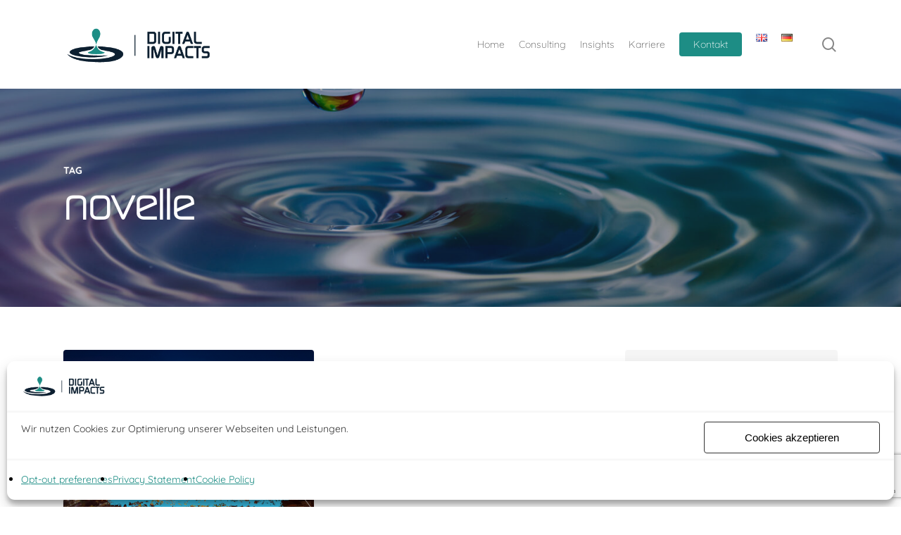

--- FILE ---
content_type: text/html; charset=utf-8
request_url: https://www.google.com/recaptcha/api2/anchor?ar=1&k=6Lfbw-oZAAAAAOeD5jpSJGlnJzpQlZM6RcrrEJHx&co=aHR0cHM6Ly9kaWdpdGFsaW1wYWN0cy5uZXQ6NDQz&hl=en&v=PoyoqOPhxBO7pBk68S4YbpHZ&size=invisible&anchor-ms=20000&execute-ms=30000&cb=f7n35yn114qa
body_size: 48584
content:
<!DOCTYPE HTML><html dir="ltr" lang="en"><head><meta http-equiv="Content-Type" content="text/html; charset=UTF-8">
<meta http-equiv="X-UA-Compatible" content="IE=edge">
<title>reCAPTCHA</title>
<style type="text/css">
/* cyrillic-ext */
@font-face {
  font-family: 'Roboto';
  font-style: normal;
  font-weight: 400;
  font-stretch: 100%;
  src: url(//fonts.gstatic.com/s/roboto/v48/KFO7CnqEu92Fr1ME7kSn66aGLdTylUAMa3GUBHMdazTgWw.woff2) format('woff2');
  unicode-range: U+0460-052F, U+1C80-1C8A, U+20B4, U+2DE0-2DFF, U+A640-A69F, U+FE2E-FE2F;
}
/* cyrillic */
@font-face {
  font-family: 'Roboto';
  font-style: normal;
  font-weight: 400;
  font-stretch: 100%;
  src: url(//fonts.gstatic.com/s/roboto/v48/KFO7CnqEu92Fr1ME7kSn66aGLdTylUAMa3iUBHMdazTgWw.woff2) format('woff2');
  unicode-range: U+0301, U+0400-045F, U+0490-0491, U+04B0-04B1, U+2116;
}
/* greek-ext */
@font-face {
  font-family: 'Roboto';
  font-style: normal;
  font-weight: 400;
  font-stretch: 100%;
  src: url(//fonts.gstatic.com/s/roboto/v48/KFO7CnqEu92Fr1ME7kSn66aGLdTylUAMa3CUBHMdazTgWw.woff2) format('woff2');
  unicode-range: U+1F00-1FFF;
}
/* greek */
@font-face {
  font-family: 'Roboto';
  font-style: normal;
  font-weight: 400;
  font-stretch: 100%;
  src: url(//fonts.gstatic.com/s/roboto/v48/KFO7CnqEu92Fr1ME7kSn66aGLdTylUAMa3-UBHMdazTgWw.woff2) format('woff2');
  unicode-range: U+0370-0377, U+037A-037F, U+0384-038A, U+038C, U+038E-03A1, U+03A3-03FF;
}
/* math */
@font-face {
  font-family: 'Roboto';
  font-style: normal;
  font-weight: 400;
  font-stretch: 100%;
  src: url(//fonts.gstatic.com/s/roboto/v48/KFO7CnqEu92Fr1ME7kSn66aGLdTylUAMawCUBHMdazTgWw.woff2) format('woff2');
  unicode-range: U+0302-0303, U+0305, U+0307-0308, U+0310, U+0312, U+0315, U+031A, U+0326-0327, U+032C, U+032F-0330, U+0332-0333, U+0338, U+033A, U+0346, U+034D, U+0391-03A1, U+03A3-03A9, U+03B1-03C9, U+03D1, U+03D5-03D6, U+03F0-03F1, U+03F4-03F5, U+2016-2017, U+2034-2038, U+203C, U+2040, U+2043, U+2047, U+2050, U+2057, U+205F, U+2070-2071, U+2074-208E, U+2090-209C, U+20D0-20DC, U+20E1, U+20E5-20EF, U+2100-2112, U+2114-2115, U+2117-2121, U+2123-214F, U+2190, U+2192, U+2194-21AE, U+21B0-21E5, U+21F1-21F2, U+21F4-2211, U+2213-2214, U+2216-22FF, U+2308-230B, U+2310, U+2319, U+231C-2321, U+2336-237A, U+237C, U+2395, U+239B-23B7, U+23D0, U+23DC-23E1, U+2474-2475, U+25AF, U+25B3, U+25B7, U+25BD, U+25C1, U+25CA, U+25CC, U+25FB, U+266D-266F, U+27C0-27FF, U+2900-2AFF, U+2B0E-2B11, U+2B30-2B4C, U+2BFE, U+3030, U+FF5B, U+FF5D, U+1D400-1D7FF, U+1EE00-1EEFF;
}
/* symbols */
@font-face {
  font-family: 'Roboto';
  font-style: normal;
  font-weight: 400;
  font-stretch: 100%;
  src: url(//fonts.gstatic.com/s/roboto/v48/KFO7CnqEu92Fr1ME7kSn66aGLdTylUAMaxKUBHMdazTgWw.woff2) format('woff2');
  unicode-range: U+0001-000C, U+000E-001F, U+007F-009F, U+20DD-20E0, U+20E2-20E4, U+2150-218F, U+2190, U+2192, U+2194-2199, U+21AF, U+21E6-21F0, U+21F3, U+2218-2219, U+2299, U+22C4-22C6, U+2300-243F, U+2440-244A, U+2460-24FF, U+25A0-27BF, U+2800-28FF, U+2921-2922, U+2981, U+29BF, U+29EB, U+2B00-2BFF, U+4DC0-4DFF, U+FFF9-FFFB, U+10140-1018E, U+10190-1019C, U+101A0, U+101D0-101FD, U+102E0-102FB, U+10E60-10E7E, U+1D2C0-1D2D3, U+1D2E0-1D37F, U+1F000-1F0FF, U+1F100-1F1AD, U+1F1E6-1F1FF, U+1F30D-1F30F, U+1F315, U+1F31C, U+1F31E, U+1F320-1F32C, U+1F336, U+1F378, U+1F37D, U+1F382, U+1F393-1F39F, U+1F3A7-1F3A8, U+1F3AC-1F3AF, U+1F3C2, U+1F3C4-1F3C6, U+1F3CA-1F3CE, U+1F3D4-1F3E0, U+1F3ED, U+1F3F1-1F3F3, U+1F3F5-1F3F7, U+1F408, U+1F415, U+1F41F, U+1F426, U+1F43F, U+1F441-1F442, U+1F444, U+1F446-1F449, U+1F44C-1F44E, U+1F453, U+1F46A, U+1F47D, U+1F4A3, U+1F4B0, U+1F4B3, U+1F4B9, U+1F4BB, U+1F4BF, U+1F4C8-1F4CB, U+1F4D6, U+1F4DA, U+1F4DF, U+1F4E3-1F4E6, U+1F4EA-1F4ED, U+1F4F7, U+1F4F9-1F4FB, U+1F4FD-1F4FE, U+1F503, U+1F507-1F50B, U+1F50D, U+1F512-1F513, U+1F53E-1F54A, U+1F54F-1F5FA, U+1F610, U+1F650-1F67F, U+1F687, U+1F68D, U+1F691, U+1F694, U+1F698, U+1F6AD, U+1F6B2, U+1F6B9-1F6BA, U+1F6BC, U+1F6C6-1F6CF, U+1F6D3-1F6D7, U+1F6E0-1F6EA, U+1F6F0-1F6F3, U+1F6F7-1F6FC, U+1F700-1F7FF, U+1F800-1F80B, U+1F810-1F847, U+1F850-1F859, U+1F860-1F887, U+1F890-1F8AD, U+1F8B0-1F8BB, U+1F8C0-1F8C1, U+1F900-1F90B, U+1F93B, U+1F946, U+1F984, U+1F996, U+1F9E9, U+1FA00-1FA6F, U+1FA70-1FA7C, U+1FA80-1FA89, U+1FA8F-1FAC6, U+1FACE-1FADC, U+1FADF-1FAE9, U+1FAF0-1FAF8, U+1FB00-1FBFF;
}
/* vietnamese */
@font-face {
  font-family: 'Roboto';
  font-style: normal;
  font-weight: 400;
  font-stretch: 100%;
  src: url(//fonts.gstatic.com/s/roboto/v48/KFO7CnqEu92Fr1ME7kSn66aGLdTylUAMa3OUBHMdazTgWw.woff2) format('woff2');
  unicode-range: U+0102-0103, U+0110-0111, U+0128-0129, U+0168-0169, U+01A0-01A1, U+01AF-01B0, U+0300-0301, U+0303-0304, U+0308-0309, U+0323, U+0329, U+1EA0-1EF9, U+20AB;
}
/* latin-ext */
@font-face {
  font-family: 'Roboto';
  font-style: normal;
  font-weight: 400;
  font-stretch: 100%;
  src: url(//fonts.gstatic.com/s/roboto/v48/KFO7CnqEu92Fr1ME7kSn66aGLdTylUAMa3KUBHMdazTgWw.woff2) format('woff2');
  unicode-range: U+0100-02BA, U+02BD-02C5, U+02C7-02CC, U+02CE-02D7, U+02DD-02FF, U+0304, U+0308, U+0329, U+1D00-1DBF, U+1E00-1E9F, U+1EF2-1EFF, U+2020, U+20A0-20AB, U+20AD-20C0, U+2113, U+2C60-2C7F, U+A720-A7FF;
}
/* latin */
@font-face {
  font-family: 'Roboto';
  font-style: normal;
  font-weight: 400;
  font-stretch: 100%;
  src: url(//fonts.gstatic.com/s/roboto/v48/KFO7CnqEu92Fr1ME7kSn66aGLdTylUAMa3yUBHMdazQ.woff2) format('woff2');
  unicode-range: U+0000-00FF, U+0131, U+0152-0153, U+02BB-02BC, U+02C6, U+02DA, U+02DC, U+0304, U+0308, U+0329, U+2000-206F, U+20AC, U+2122, U+2191, U+2193, U+2212, U+2215, U+FEFF, U+FFFD;
}
/* cyrillic-ext */
@font-face {
  font-family: 'Roboto';
  font-style: normal;
  font-weight: 500;
  font-stretch: 100%;
  src: url(//fonts.gstatic.com/s/roboto/v48/KFO7CnqEu92Fr1ME7kSn66aGLdTylUAMa3GUBHMdazTgWw.woff2) format('woff2');
  unicode-range: U+0460-052F, U+1C80-1C8A, U+20B4, U+2DE0-2DFF, U+A640-A69F, U+FE2E-FE2F;
}
/* cyrillic */
@font-face {
  font-family: 'Roboto';
  font-style: normal;
  font-weight: 500;
  font-stretch: 100%;
  src: url(//fonts.gstatic.com/s/roboto/v48/KFO7CnqEu92Fr1ME7kSn66aGLdTylUAMa3iUBHMdazTgWw.woff2) format('woff2');
  unicode-range: U+0301, U+0400-045F, U+0490-0491, U+04B0-04B1, U+2116;
}
/* greek-ext */
@font-face {
  font-family: 'Roboto';
  font-style: normal;
  font-weight: 500;
  font-stretch: 100%;
  src: url(//fonts.gstatic.com/s/roboto/v48/KFO7CnqEu92Fr1ME7kSn66aGLdTylUAMa3CUBHMdazTgWw.woff2) format('woff2');
  unicode-range: U+1F00-1FFF;
}
/* greek */
@font-face {
  font-family: 'Roboto';
  font-style: normal;
  font-weight: 500;
  font-stretch: 100%;
  src: url(//fonts.gstatic.com/s/roboto/v48/KFO7CnqEu92Fr1ME7kSn66aGLdTylUAMa3-UBHMdazTgWw.woff2) format('woff2');
  unicode-range: U+0370-0377, U+037A-037F, U+0384-038A, U+038C, U+038E-03A1, U+03A3-03FF;
}
/* math */
@font-face {
  font-family: 'Roboto';
  font-style: normal;
  font-weight: 500;
  font-stretch: 100%;
  src: url(//fonts.gstatic.com/s/roboto/v48/KFO7CnqEu92Fr1ME7kSn66aGLdTylUAMawCUBHMdazTgWw.woff2) format('woff2');
  unicode-range: U+0302-0303, U+0305, U+0307-0308, U+0310, U+0312, U+0315, U+031A, U+0326-0327, U+032C, U+032F-0330, U+0332-0333, U+0338, U+033A, U+0346, U+034D, U+0391-03A1, U+03A3-03A9, U+03B1-03C9, U+03D1, U+03D5-03D6, U+03F0-03F1, U+03F4-03F5, U+2016-2017, U+2034-2038, U+203C, U+2040, U+2043, U+2047, U+2050, U+2057, U+205F, U+2070-2071, U+2074-208E, U+2090-209C, U+20D0-20DC, U+20E1, U+20E5-20EF, U+2100-2112, U+2114-2115, U+2117-2121, U+2123-214F, U+2190, U+2192, U+2194-21AE, U+21B0-21E5, U+21F1-21F2, U+21F4-2211, U+2213-2214, U+2216-22FF, U+2308-230B, U+2310, U+2319, U+231C-2321, U+2336-237A, U+237C, U+2395, U+239B-23B7, U+23D0, U+23DC-23E1, U+2474-2475, U+25AF, U+25B3, U+25B7, U+25BD, U+25C1, U+25CA, U+25CC, U+25FB, U+266D-266F, U+27C0-27FF, U+2900-2AFF, U+2B0E-2B11, U+2B30-2B4C, U+2BFE, U+3030, U+FF5B, U+FF5D, U+1D400-1D7FF, U+1EE00-1EEFF;
}
/* symbols */
@font-face {
  font-family: 'Roboto';
  font-style: normal;
  font-weight: 500;
  font-stretch: 100%;
  src: url(//fonts.gstatic.com/s/roboto/v48/KFO7CnqEu92Fr1ME7kSn66aGLdTylUAMaxKUBHMdazTgWw.woff2) format('woff2');
  unicode-range: U+0001-000C, U+000E-001F, U+007F-009F, U+20DD-20E0, U+20E2-20E4, U+2150-218F, U+2190, U+2192, U+2194-2199, U+21AF, U+21E6-21F0, U+21F3, U+2218-2219, U+2299, U+22C4-22C6, U+2300-243F, U+2440-244A, U+2460-24FF, U+25A0-27BF, U+2800-28FF, U+2921-2922, U+2981, U+29BF, U+29EB, U+2B00-2BFF, U+4DC0-4DFF, U+FFF9-FFFB, U+10140-1018E, U+10190-1019C, U+101A0, U+101D0-101FD, U+102E0-102FB, U+10E60-10E7E, U+1D2C0-1D2D3, U+1D2E0-1D37F, U+1F000-1F0FF, U+1F100-1F1AD, U+1F1E6-1F1FF, U+1F30D-1F30F, U+1F315, U+1F31C, U+1F31E, U+1F320-1F32C, U+1F336, U+1F378, U+1F37D, U+1F382, U+1F393-1F39F, U+1F3A7-1F3A8, U+1F3AC-1F3AF, U+1F3C2, U+1F3C4-1F3C6, U+1F3CA-1F3CE, U+1F3D4-1F3E0, U+1F3ED, U+1F3F1-1F3F3, U+1F3F5-1F3F7, U+1F408, U+1F415, U+1F41F, U+1F426, U+1F43F, U+1F441-1F442, U+1F444, U+1F446-1F449, U+1F44C-1F44E, U+1F453, U+1F46A, U+1F47D, U+1F4A3, U+1F4B0, U+1F4B3, U+1F4B9, U+1F4BB, U+1F4BF, U+1F4C8-1F4CB, U+1F4D6, U+1F4DA, U+1F4DF, U+1F4E3-1F4E6, U+1F4EA-1F4ED, U+1F4F7, U+1F4F9-1F4FB, U+1F4FD-1F4FE, U+1F503, U+1F507-1F50B, U+1F50D, U+1F512-1F513, U+1F53E-1F54A, U+1F54F-1F5FA, U+1F610, U+1F650-1F67F, U+1F687, U+1F68D, U+1F691, U+1F694, U+1F698, U+1F6AD, U+1F6B2, U+1F6B9-1F6BA, U+1F6BC, U+1F6C6-1F6CF, U+1F6D3-1F6D7, U+1F6E0-1F6EA, U+1F6F0-1F6F3, U+1F6F7-1F6FC, U+1F700-1F7FF, U+1F800-1F80B, U+1F810-1F847, U+1F850-1F859, U+1F860-1F887, U+1F890-1F8AD, U+1F8B0-1F8BB, U+1F8C0-1F8C1, U+1F900-1F90B, U+1F93B, U+1F946, U+1F984, U+1F996, U+1F9E9, U+1FA00-1FA6F, U+1FA70-1FA7C, U+1FA80-1FA89, U+1FA8F-1FAC6, U+1FACE-1FADC, U+1FADF-1FAE9, U+1FAF0-1FAF8, U+1FB00-1FBFF;
}
/* vietnamese */
@font-face {
  font-family: 'Roboto';
  font-style: normal;
  font-weight: 500;
  font-stretch: 100%;
  src: url(//fonts.gstatic.com/s/roboto/v48/KFO7CnqEu92Fr1ME7kSn66aGLdTylUAMa3OUBHMdazTgWw.woff2) format('woff2');
  unicode-range: U+0102-0103, U+0110-0111, U+0128-0129, U+0168-0169, U+01A0-01A1, U+01AF-01B0, U+0300-0301, U+0303-0304, U+0308-0309, U+0323, U+0329, U+1EA0-1EF9, U+20AB;
}
/* latin-ext */
@font-face {
  font-family: 'Roboto';
  font-style: normal;
  font-weight: 500;
  font-stretch: 100%;
  src: url(//fonts.gstatic.com/s/roboto/v48/KFO7CnqEu92Fr1ME7kSn66aGLdTylUAMa3KUBHMdazTgWw.woff2) format('woff2');
  unicode-range: U+0100-02BA, U+02BD-02C5, U+02C7-02CC, U+02CE-02D7, U+02DD-02FF, U+0304, U+0308, U+0329, U+1D00-1DBF, U+1E00-1E9F, U+1EF2-1EFF, U+2020, U+20A0-20AB, U+20AD-20C0, U+2113, U+2C60-2C7F, U+A720-A7FF;
}
/* latin */
@font-face {
  font-family: 'Roboto';
  font-style: normal;
  font-weight: 500;
  font-stretch: 100%;
  src: url(//fonts.gstatic.com/s/roboto/v48/KFO7CnqEu92Fr1ME7kSn66aGLdTylUAMa3yUBHMdazQ.woff2) format('woff2');
  unicode-range: U+0000-00FF, U+0131, U+0152-0153, U+02BB-02BC, U+02C6, U+02DA, U+02DC, U+0304, U+0308, U+0329, U+2000-206F, U+20AC, U+2122, U+2191, U+2193, U+2212, U+2215, U+FEFF, U+FFFD;
}
/* cyrillic-ext */
@font-face {
  font-family: 'Roboto';
  font-style: normal;
  font-weight: 900;
  font-stretch: 100%;
  src: url(//fonts.gstatic.com/s/roboto/v48/KFO7CnqEu92Fr1ME7kSn66aGLdTylUAMa3GUBHMdazTgWw.woff2) format('woff2');
  unicode-range: U+0460-052F, U+1C80-1C8A, U+20B4, U+2DE0-2DFF, U+A640-A69F, U+FE2E-FE2F;
}
/* cyrillic */
@font-face {
  font-family: 'Roboto';
  font-style: normal;
  font-weight: 900;
  font-stretch: 100%;
  src: url(//fonts.gstatic.com/s/roboto/v48/KFO7CnqEu92Fr1ME7kSn66aGLdTylUAMa3iUBHMdazTgWw.woff2) format('woff2');
  unicode-range: U+0301, U+0400-045F, U+0490-0491, U+04B0-04B1, U+2116;
}
/* greek-ext */
@font-face {
  font-family: 'Roboto';
  font-style: normal;
  font-weight: 900;
  font-stretch: 100%;
  src: url(//fonts.gstatic.com/s/roboto/v48/KFO7CnqEu92Fr1ME7kSn66aGLdTylUAMa3CUBHMdazTgWw.woff2) format('woff2');
  unicode-range: U+1F00-1FFF;
}
/* greek */
@font-face {
  font-family: 'Roboto';
  font-style: normal;
  font-weight: 900;
  font-stretch: 100%;
  src: url(//fonts.gstatic.com/s/roboto/v48/KFO7CnqEu92Fr1ME7kSn66aGLdTylUAMa3-UBHMdazTgWw.woff2) format('woff2');
  unicode-range: U+0370-0377, U+037A-037F, U+0384-038A, U+038C, U+038E-03A1, U+03A3-03FF;
}
/* math */
@font-face {
  font-family: 'Roboto';
  font-style: normal;
  font-weight: 900;
  font-stretch: 100%;
  src: url(//fonts.gstatic.com/s/roboto/v48/KFO7CnqEu92Fr1ME7kSn66aGLdTylUAMawCUBHMdazTgWw.woff2) format('woff2');
  unicode-range: U+0302-0303, U+0305, U+0307-0308, U+0310, U+0312, U+0315, U+031A, U+0326-0327, U+032C, U+032F-0330, U+0332-0333, U+0338, U+033A, U+0346, U+034D, U+0391-03A1, U+03A3-03A9, U+03B1-03C9, U+03D1, U+03D5-03D6, U+03F0-03F1, U+03F4-03F5, U+2016-2017, U+2034-2038, U+203C, U+2040, U+2043, U+2047, U+2050, U+2057, U+205F, U+2070-2071, U+2074-208E, U+2090-209C, U+20D0-20DC, U+20E1, U+20E5-20EF, U+2100-2112, U+2114-2115, U+2117-2121, U+2123-214F, U+2190, U+2192, U+2194-21AE, U+21B0-21E5, U+21F1-21F2, U+21F4-2211, U+2213-2214, U+2216-22FF, U+2308-230B, U+2310, U+2319, U+231C-2321, U+2336-237A, U+237C, U+2395, U+239B-23B7, U+23D0, U+23DC-23E1, U+2474-2475, U+25AF, U+25B3, U+25B7, U+25BD, U+25C1, U+25CA, U+25CC, U+25FB, U+266D-266F, U+27C0-27FF, U+2900-2AFF, U+2B0E-2B11, U+2B30-2B4C, U+2BFE, U+3030, U+FF5B, U+FF5D, U+1D400-1D7FF, U+1EE00-1EEFF;
}
/* symbols */
@font-face {
  font-family: 'Roboto';
  font-style: normal;
  font-weight: 900;
  font-stretch: 100%;
  src: url(//fonts.gstatic.com/s/roboto/v48/KFO7CnqEu92Fr1ME7kSn66aGLdTylUAMaxKUBHMdazTgWw.woff2) format('woff2');
  unicode-range: U+0001-000C, U+000E-001F, U+007F-009F, U+20DD-20E0, U+20E2-20E4, U+2150-218F, U+2190, U+2192, U+2194-2199, U+21AF, U+21E6-21F0, U+21F3, U+2218-2219, U+2299, U+22C4-22C6, U+2300-243F, U+2440-244A, U+2460-24FF, U+25A0-27BF, U+2800-28FF, U+2921-2922, U+2981, U+29BF, U+29EB, U+2B00-2BFF, U+4DC0-4DFF, U+FFF9-FFFB, U+10140-1018E, U+10190-1019C, U+101A0, U+101D0-101FD, U+102E0-102FB, U+10E60-10E7E, U+1D2C0-1D2D3, U+1D2E0-1D37F, U+1F000-1F0FF, U+1F100-1F1AD, U+1F1E6-1F1FF, U+1F30D-1F30F, U+1F315, U+1F31C, U+1F31E, U+1F320-1F32C, U+1F336, U+1F378, U+1F37D, U+1F382, U+1F393-1F39F, U+1F3A7-1F3A8, U+1F3AC-1F3AF, U+1F3C2, U+1F3C4-1F3C6, U+1F3CA-1F3CE, U+1F3D4-1F3E0, U+1F3ED, U+1F3F1-1F3F3, U+1F3F5-1F3F7, U+1F408, U+1F415, U+1F41F, U+1F426, U+1F43F, U+1F441-1F442, U+1F444, U+1F446-1F449, U+1F44C-1F44E, U+1F453, U+1F46A, U+1F47D, U+1F4A3, U+1F4B0, U+1F4B3, U+1F4B9, U+1F4BB, U+1F4BF, U+1F4C8-1F4CB, U+1F4D6, U+1F4DA, U+1F4DF, U+1F4E3-1F4E6, U+1F4EA-1F4ED, U+1F4F7, U+1F4F9-1F4FB, U+1F4FD-1F4FE, U+1F503, U+1F507-1F50B, U+1F50D, U+1F512-1F513, U+1F53E-1F54A, U+1F54F-1F5FA, U+1F610, U+1F650-1F67F, U+1F687, U+1F68D, U+1F691, U+1F694, U+1F698, U+1F6AD, U+1F6B2, U+1F6B9-1F6BA, U+1F6BC, U+1F6C6-1F6CF, U+1F6D3-1F6D7, U+1F6E0-1F6EA, U+1F6F0-1F6F3, U+1F6F7-1F6FC, U+1F700-1F7FF, U+1F800-1F80B, U+1F810-1F847, U+1F850-1F859, U+1F860-1F887, U+1F890-1F8AD, U+1F8B0-1F8BB, U+1F8C0-1F8C1, U+1F900-1F90B, U+1F93B, U+1F946, U+1F984, U+1F996, U+1F9E9, U+1FA00-1FA6F, U+1FA70-1FA7C, U+1FA80-1FA89, U+1FA8F-1FAC6, U+1FACE-1FADC, U+1FADF-1FAE9, U+1FAF0-1FAF8, U+1FB00-1FBFF;
}
/* vietnamese */
@font-face {
  font-family: 'Roboto';
  font-style: normal;
  font-weight: 900;
  font-stretch: 100%;
  src: url(//fonts.gstatic.com/s/roboto/v48/KFO7CnqEu92Fr1ME7kSn66aGLdTylUAMa3OUBHMdazTgWw.woff2) format('woff2');
  unicode-range: U+0102-0103, U+0110-0111, U+0128-0129, U+0168-0169, U+01A0-01A1, U+01AF-01B0, U+0300-0301, U+0303-0304, U+0308-0309, U+0323, U+0329, U+1EA0-1EF9, U+20AB;
}
/* latin-ext */
@font-face {
  font-family: 'Roboto';
  font-style: normal;
  font-weight: 900;
  font-stretch: 100%;
  src: url(//fonts.gstatic.com/s/roboto/v48/KFO7CnqEu92Fr1ME7kSn66aGLdTylUAMa3KUBHMdazTgWw.woff2) format('woff2');
  unicode-range: U+0100-02BA, U+02BD-02C5, U+02C7-02CC, U+02CE-02D7, U+02DD-02FF, U+0304, U+0308, U+0329, U+1D00-1DBF, U+1E00-1E9F, U+1EF2-1EFF, U+2020, U+20A0-20AB, U+20AD-20C0, U+2113, U+2C60-2C7F, U+A720-A7FF;
}
/* latin */
@font-face {
  font-family: 'Roboto';
  font-style: normal;
  font-weight: 900;
  font-stretch: 100%;
  src: url(//fonts.gstatic.com/s/roboto/v48/KFO7CnqEu92Fr1ME7kSn66aGLdTylUAMa3yUBHMdazQ.woff2) format('woff2');
  unicode-range: U+0000-00FF, U+0131, U+0152-0153, U+02BB-02BC, U+02C6, U+02DA, U+02DC, U+0304, U+0308, U+0329, U+2000-206F, U+20AC, U+2122, U+2191, U+2193, U+2212, U+2215, U+FEFF, U+FFFD;
}

</style>
<link rel="stylesheet" type="text/css" href="https://www.gstatic.com/recaptcha/releases/PoyoqOPhxBO7pBk68S4YbpHZ/styles__ltr.css">
<script nonce="AVOYNGypp7TCO1JGswlpRA" type="text/javascript">window['__recaptcha_api'] = 'https://www.google.com/recaptcha/api2/';</script>
<script type="text/javascript" src="https://www.gstatic.com/recaptcha/releases/PoyoqOPhxBO7pBk68S4YbpHZ/recaptcha__en.js" nonce="AVOYNGypp7TCO1JGswlpRA">
      
    </script></head>
<body><div id="rc-anchor-alert" class="rc-anchor-alert"></div>
<input type="hidden" id="recaptcha-token" value="[base64]">
<script type="text/javascript" nonce="AVOYNGypp7TCO1JGswlpRA">
      recaptcha.anchor.Main.init("[\x22ainput\x22,[\x22bgdata\x22,\x22\x22,\[base64]/[base64]/[base64]/[base64]/[base64]/[base64]/KGcoTywyNTMsTy5PKSxVRyhPLEMpKTpnKE8sMjUzLEMpLE8pKSxsKSksTykpfSxieT1mdW5jdGlvbihDLE8sdSxsKXtmb3IobD0odT1SKEMpLDApO08+MDtPLS0pbD1sPDw4fFooQyk7ZyhDLHUsbCl9LFVHPWZ1bmN0aW9uKEMsTyl7Qy5pLmxlbmd0aD4xMDQ/[base64]/[base64]/[base64]/[base64]/[base64]/[base64]/[base64]\\u003d\x22,\[base64]\\u003d\\u003d\x22,\x22V8Ouwp3CrFZ1a8K1w6bCqMO7T8KtS8OdfWjDqcK8wqQIw75HwqxGU8O0w59Gw4nCvcKSMMKnL0rCh8KKwozDi8KqV8OZCcO8w7QLwpIkXFg5wqvDi8OBwpDCpyfDmMOvw494w5nDvlfCkgZ/BsObwrXDmAZ7M2PCrWYpFsKKIMK6CcKXF0rDtDZAwrHCrcOYBFbCr0kdYMOhKMKzwr8TcUfDoANtwoXCnTprwo/DkBw5ecKhRMOGDmPCucOUwpzDtyzDk0k3C8OQw43DgcO9NwzClMKeBMOfw7AuQHbDg3sSw6TDsX0zw4x3wqVSwpvCqcK3wprCsxAwwoHDjzsHIcKFPAMAX8OhCXRPwp8Qw5Q4MTvDtWPClcOgw79/[base64]/wp/[base64]/EG4KfT7CpAzDqTHDq1rCosKEEcKpwqvDrSLCgUAdw50+KcKuOVrCtMKcw7LCqMK1MMKTeQ5uwrlPwoI6w61kwqUfQcKzCR03CBplaMOuFUbCgsKcw7pdwrfDvzR6w4gkwp0TwpNyRnJPGVEpIcONfBPCsH3DpcOeVXhhwrPDmcOBw7UFwrjDql8bQSkdw7/Cn8K/LsOkPsKCw5J5Q3LCng3Clkp3wqx6C8KIw47DvsK/EcKnSl3DmcOOScOEDsKBFWvCocOvw6jCnAbDqQVCwrIoasK+wroAw6HCrMOTCRDCuMOgwoEBBhxEw6EJdg1Aw7hPdcOXwqjDi8Osa3ElCg7DosK6w5nDhFLCo8OeWsKRAn/DvMKdCVDCuDtMJSVVVcKTwr/DrMK/wq7DsjkMMcKnFmrCiWEuwptzwrXCnsK6FAVSKsKLbsOHZwnDqQPDs8OoK0Zye1EPwqDDikzDqULCshjDhsO9IMKtBsKGworCr8OPLXhDwrvCqsO8KAttw6PDqsOAwr/Dq8OHTcKAZwF+w7QNwoQVwrLDl8O8wqo1CU7CqsKCw5lwTDw0wrB6DsKgVT7Cm2ppZ14nw4RAe8Ohe8KKw6YSw5N0M8KJGD1xwpphwqbDqsKcYHZxwpHClMKAwp/DucOtJULDplAZw67DvCEfX8O/[base64]/DkcOfwoADHcKYZ8O/wqlwwopiw4TDqh1Iw5YKwrRuTsO/[base64]/wqQKwpTDt8O0wpjDpMOjwqJowqrDtcKeYcOxYsOvBSvCvGvDrGbClFANwpXDi8OMw6E4wq/CucKmMsOPwrRewp3CisKuw53DvcKBwrzDhnbClwzDvUZGJsK+I8ObeC18wo9OwqRLwrjDu8O4CnvDrHkkD8KTOFjDlTggCcOewovCosK+woTCnsO3EEXDu8Kdw6kcworDs0bDqS0VwrPDjjUYwp/Cn8KjdMK1wpfDncK2CTMiwr/CoVIzGMOPwpQAbMOZw4k5V0EsFMKPb8OvQWLDiVhVwod1wpzDisKTwqlce8OUw5jDkMOjw6PChSvDnX5cwo7CiMKwwpjDmsOFYMKqw54VIFsSaMOYwr/[base64]/CncOwPsOxw6tWw6B1PMOkwplTwovDvx1aHTgCaHluw7VTRMO0w5dhw7/DiMOkw4o8w77DgEjCo8KswqTClhjDuCUZw7UCEVfDhGp5w4PDnmbCkxfCm8OhwozCu8KDJsKiwo5zwq4sR3NdUlNvw6t/w4/[base64]/DgzQmbn1qF8KNw4tMEsOTwrXDn8O+M8KDw4nDoHxfLsOtasOkUnDClixlwotFw5bCsGVRRwxNw47CoSQNwqx5N8OQOMOCNQMTFxxcwqLCq1BBwq7CpWXCnkfDkMKMW1bCgHFSDMO8w6R+w5YaWsOxDlMrRsOuXsK/w6NRw6cHORBDRMOGw6vDicOBMsKXHh/CvMKiB8KwworDqcONw7Q9w7DDpcOQwoRiDRg/[base64]/[base64]/[base64]/[base64]/DpWzCosKwOk/[base64]/wqzDhsKgw7tkIcO6w5o5CMK+Fm0eworDhxAEU3ULPh3DpkTDrxBxIRTCscO9w7FVccK7FjtHw4lacMOLwodDw7PClQMYR8O3wrk9cMOhwr1BZ059woI2w58ZwpDDv8K8w4vDsjVWwpcxw5bCm14XRcO2w59qWMKFYUDCnjLCs1wsJsOcRXzDilFZBcKIDMK7w6/Ckz3Dt3sNwp8LwoxQw683w7rDgsOtw7jDpsK+YhLDqC41bWFQDy86wpBGw5sewpZHw7VHChvCsz/[base64]/CvTfCgMOlNn5RbzcqwrfDisOawpPDnMOBw4kXbF12U0FVwr/Cr0vCsAvCl8Oww4nDqMOyZF7Dp0bCv8Onw6/DjcKrwr8qFDHCkg1PFCfCkcO+GH3ClUzCqsO3wojClW8Tdh5ow43Ds1nCqRBFHVd8w5fCqyw8XxB4S8KmfMKdLj3DvMK8VcOrw5cvPFJOwrTDvsOVAMK7CgFXG8OLw4nCiBfCvF84wrbDgcO1wrHCrMO9w43Ci8KnwqF/[base64]/LMOjw4pRwonCl8OtWhh6fMOFbz0mw41mw4FaWTBcOcO8TEBLWcKNHAHDun7CrcKYw7Vpw5bCv8KKw5jCssKSXXUhwop/dcKlKiXDnMOBwpp/ZQhuwrvDpTbDvjZXJ8OMwoUMwpNNYsO8WsOcwoPChEE7WHpLDF3CgUbCpXzCg8Oewo3DkMKFAMK2AF1pwo/DqCMOOsOkw6vCrmYrM0nCnA1rwr9aE8KoCBTDt8OsEcKVbT9dUQpBHsKwCCvCoMOTw6Y7VVxlwpjCqGxDwrrDp8OTfWInMTFLw5FCwpjCkcOPw6PCiw7Dk8OgEcO7wpnCuzjDj0jDgChvQcOdWA7Dl8KQdsKYwrgKwoXDmDHCq8O5w4B/w7p4w73Ch2p/E8K3A3Ikw6hDw5gYwr7DrA82MMKew6xRwoPCg8O3w4bCpyokD0bDiMKUwoYSw4LCiit/V8O/BsKYw4F2w5g9TDTDjcOMwq7Dgx5Lw5zCllsrw4HClUliwoTDp0RJwrNOGBXCuWTDq8KewrDCgsK2w7B5w5nCncKfe1zDu8KvVsKcwpJ2wqEpwp7CsyEKwq80wrfDsy1Xwr/DlcOfwp9uTA7DqVokw6jCk2/[base64]/Ci3PClsK9Z8OyZsOGwrpHRMKXUgkDNUoFaGzDlBLDisK9d8Kew6vCq8KVSjLCu8KtZwjCrcKiNz19MsOtbcKiwpDDmS3CncKpw7/DtcK9wpPDoVIcMQ8dw5Iwfh3CjsKXw6IEw5c/[base64]/DrsO/EsOKJcObfH8PKsKmwqfDpcOVw49uc8OpOMODJsOXdcKYw69iw6Ymwq7CrUggw5/Dhm5vw67CsA9pw4HDtEJHRUB0WMKWw742EsKSecOyacOBBcO9bWklwqh9Cx/DrcOqwrTDg0LCjk9Jwq10G8OCC8KUwoTDtVVFecOPw7rCjGJcw4/CmsK1wp1+w4HDk8K6NTTCmsKWWH07wqvCocKZw5Uaw48iw4vClTZ7woPDmF54w6bCncOEO8KRw58aVsK4w6pRw78sw5LDk8O8w5MxJcOEw6HCksKLw7x3wprChcKyw4zCh2/CiBU1OSLCmW5GUxFcAcOKIsOJw5Qlw4BPw5zDkEgdw4ENw43DnRDCgcKCw6fDhsOvFsK2w595wqtEH217OcORw7kfwo7DgcO3wq/CoFrDm8OVNgIiYsKacRxrHiw/VRPDnh0Vw7fCuUwIDsKgNsOJw6XCvULCvGAawpM7acOHCy5Wwp5vHVTDusKKw413wrhyV3zDiV4mcMKhw41PHsO3CFTCvsKEwqvDsAPDjcORw4Raw5NpA8Ova8OLw6LDjcKfXC/Ck8OQw6DCqcOCDyfCs03DmQB3woUSwqnCq8OVb3DDtD3CgcOrK3XCmcOSwpB6IcOhw5Qqw6wEGzQYVMKUI3rCl8OXw5l/w47CiMKGw4gIKArDs2HCuhpSw7o+wqI0JAUNw7N7VRbDnSEiw6TDnMKTcAp0wqZ/[base64]/Dm8OVwopnwqDCkifCiMOxEx0cFEvDhcOzcTU6w5/DmSfDgsOsw71aM3sGwoQpKsKEZsOiw6MuwqUCAMKBw7/[base64]/DvsKmwpPCtWHDs8OyGQnDncKIO8KUawnDgTsswpkuB8KZwqTCvMOBw7Ehwq1bwpUbaTDDs2rChj8Qw6nDocOtd8OEBHw2wqgMwpbChMKPw7/CqMKIw6fDhMKwwr8ww6QxGQ0Hwo0qT8Orw5PDtUpFHRcQV8O0wq3DocO/H0bDum3Drg5sOMKPw7TDtMKswoHCoGcUwr3CrcKGW8OjwqkFGhfCnsOAQgECwqPDihHCoiRxwrY4H1JzF1fDok/DmMKRJDrCjcKnwqEgPMO2wrjDnsKjw5rCgMOuw6jCuELDiQLDoMO2VQLCoMOVcEDDtMO5wpnDt2jDn8K/[base64]/VsOrQkIqwqTCvcOOw4LCsMOcw5jChMOJFcOwP8KLwrfCtMKbwonDosKeNMKHwoAVwoNzR8OZw7LDscKow4bDtMKyw5/CsgprwrPCtmNuBybCrDbCmigjwp/CocOLasOqwr3DtMKxw5UyXEnCrQbCvsK3wo3CvD0KwpsGX8OrwqXDosKqw4DCv8KOI8OfWcK4w7XDpMORw6XCuizCkFluw7HCnhDCgkpcw4rCvR5VwrnDhV9Jwo3CpWbDvjDDjsKQWsOJFcK/csK4w68xwoPDtlfCrsORw7UJw4U0CAgPwq5pEG9Aw6M2wooWw7kzw5vCuMKzb8OCwrjCgMKGMcOEIl16JsKpKxTDrzTDpiLCiMOVA8OxFcOfwpYTwrbCoUDCvMKvwqDDnMO9VGlvwrIawpjDsMK4w7kkHmh6WMKPcS7CjMO0f1rDiMKmT8KnDVDDmSkMQsKTw7LCkS/DoMOMeEoGwogQwoVDwrBfJwYJwq9fw5fDunxVAMKeZsKbw50YdEY+ImnCgQF5w4TDu23DpcKuaUnDtMOkBsOKw6nDocOSK8OpFcOtOXHCkcOtKHBbw5Qhf8KWF8OZwr/DsjM+DlTDljElw5BzwpZbSQstRcKnecKKwoI/w6Mzw7RFcsKTwq1ow512HMKKC8KbwowUw7XCoMKqFylXPR/[base64]/wrLCmsKVD8K2w5lga8OcLDTCjUXCl8Kzw4jCmX5yRcO0w6gJDlIBRW3CkcOIUjDDq8KTwqIJw6NKbC7CkUIZwqDDrsKbw6jCv8KFw7luckAsKW4efyfCmMO3YEliwpbCsA/CiUcQw5UQwrMQwpXDuMO8wo4qw7LClcKTwo3Do0DCljrDgg5jwpF4FTTCsMKXw6DCjMKfw5XCvcOacsKlQsOzw6HComLCmMKiw4BFw6DCoiJLw47DtMKjBGYAwr7Cr3LDtQPDhMOiwqDCuVMGwptJwp7Cr8OEK8KyQ8OMYS57YX8CdsKCw4g7w40EZhI/[base64]/DgMOUwrLDn1Zaw6XCh8K5J8KONsOXeVtwCsKyTDx/CzXCvndrw71bOzQkC8OMw6HDvE7DvlbDtMK+A8OESMOIwr/CtsKdwq/CjyUgwq1Mw68FcnkewprDucK0H24ZT8OfwqZ0Q8KjwqvCiHPDgMOsJMOQU8K0d8KFCMKnw7dhwod5w5M6w5sCwrM1dxrDjRDClCp0w64vw749OwfCtsKtwobCrMOSE3fCoyfDjMK/wrrClhBMwrDDpcKqKcKOYMODw6/DsEdgw5TCgwHDr8KRwr/[base64]/CqXwawozChMOaPmfDnyV+w4B2ZwJsW3/CssO2aQEow4NPwrMnUj5/[base64]/wpTCjsKHw7paw4h8IMOYB1/Ds8OOZcKgw4fDuTvCoMOXwphlI8OfFWnCjMOOBkRWEsKow47DmxvCksO8QR05wr/DrzXCrMOGwp3CuMOtOz7ClMKdwrrDsy3CsUMDw7jCrMKqwqomw6AewpnCiMKYwpLDhXHDocKVwqHDsXxowrh4w4x1w4nDqMKJT8Kfw450H8OcS8KtXDrCqsKpwoclw5PCsDvCjhQ9WxPCjAIIwp/DgAg8aS3CrB/[base64]/[base64]/[base64]/CrMKOwqLCoAfChk0BAMOlwrbDgH8Ecj1iw7rCmMOTwpktwpY3wpvCpRM6w7nDtsOwwrksGkHDiMKxBkJyFlvDusKVw4sOw4MuE8OOe3bCn1AWccK5wrjDu0tiGGkXw6rDkDlgwowKwqzDhnXDlnV/O8KmdknChMK3wpUZfQfDlhrCsjxgwqfDusKyWcOjw59Bw4jCr8KEPiUFN8OMw4DCtMKKc8O3USDDm2F/[base64]/DtcKOw43DsTIcw6sWGHnCvCoJwrXCuCbDm15jw6fDq1vDlifCg8K9w6QdPsOdKcOHw4rDk8K6SEtfw7TDisO0LDUWS8OXcUzDizISwqzDlk1APcOQwqFLGTPDg39aw5DDlsOUw4k8wr5Qw7PCp8OUwrtsK3LCt1hCwrhrwo/CusOfK8KVw67ChMOtKypaw6odN8O6KC/Du1RXcG7Cu8K6dEjDv8Kjw6fDvzFGwp/CssOPwr4AwpHCocOMwp3CmMKbNcK4UhRZcsOAwo8nfGjCmcONwpbCmUfDi8OIw6TCscKRbmx6flTCjybChcKOQjfClRvDszHDnsO3w5hkwrBawr7CmsKZwqLCoMKGIXnDusKBwo58JCVqwp02DMKgL8KVDcKuwrd9w6HDtMO4w6VydcKmwpbDtjonw4/DjMOPUsKzwqotVcOGaMKKI8Ovb8OLw6DDsV7DssKRO8KZQz7CswHDgAsKwqNkw6bDkkHCulbCk8K6TMO/QTHDo8O1BcKKU8O0GwjCmcO9wprDmF9zIcOcCcKuw67DliHCkcORwo7ClMK/ZMK6w4TCtMOCw4vDqEYuAMOyacObAwgbb8OjXwTDkRfDo8K/UcOTb8KIwrbCg8KBIzXClMK9w67Cij9Ew7XCrE8xa8KEQCFkwpTDvhbDncKzw7rCoMO/w7cnMMO2wq7CosK0HsOXwqA+wrXDmMK/wqjCpsKEVDYAwrhTUnXDgV7CvirChz/Dt2XDjMOdTgg2w7nCtEHDi1woWSzCvsO6LcOPworCnMKAb8O8w53DpcOdw5ZsNmdnS0YUYA8Ww7PDiMOCwpfCtkFxUiQew5PCkDw7DsOmaRw/XcO6Dw4BRj3Dn8OEwpEONyvDtkPDs0bClcOmcMOWw7o/[base64]/wpkzcll2WlXCoCXChDw1wpvDuTHCs8OLT2nCj8K/[base64]/ClMKEAws7KyJGFVjDgg3DgsOYdEzCl8O5OsKDZ8OHw4Uqw5QUwqjCoGdvAMKbwrQPeMOTw4TCkcO8IcOte03CvcO/CwTCuMK/OMOyw4XCkWTCiMKVw4/ClEPCnA/Ch07DqSsvwrcHw5o2bcOCwr0LdCVTwoPDlgbDg8OLTcKwP2rDh8KMw67CnkUmwr1tVcOtw7Zzw7JoNcKMdMKkwpsVAmoGNMO9w4pFQ8K2wovCvsOQJsKsBMKKwr/[base64]/[base64]/IsOWairCosOEOsO+w7o3ExEuw5HCulvDvAXDr8OVAh3Dl38owq15OcKuw4Bqw6Iba8KXF8K4LgYeaj44w6dpw4zDuCLCnX8jw53CicO4Zg8lZcOiwrvCjQUfw4wFZ8Onw7bCnMKZwqLClEDCq1dCfVsiXMKcU8KeOcKTUsKYwr4/w6V1wqZVdcKaw6YMPsOiWzBwUcO4w4k4w7rCk1ADQyJWw4liwrfCtgdXwp/[base64]/w68two1fw63DkTHCscO9bFwCAsKcN1FdA2TDl3lONcK4w4UvU8KyQm/[base64]/[base64]/CtcO0w7XDhibDssOmIS3ClMOewoDCqMO/RjPCpmfChHsdwq3Dr8KFAMOTBcKOw559wpfChsODwrEKw5vCk8KKwqfCrBLDvRJNCMOzw54yPnrDk8KKw5HDl8K3wo7Cm1HDssOXw4DCk1TDh8KMw6fDpMK2wrZ+Sh1jLcKYwow/w4InNcOSWGguScKtWG7DhcKucsKWw5DCmhjCgDVZXmtRwo7DvAoLeXrCpMO7MAjDtsOpwoh3HV3CtyTDn8Oew70Ww4TDicKJfD/DqcO1w5UpfcKuwpjDqMKnNCM5fGjDg38swpNTLcKWDcOzwoYMwpofw67CiMOBDcK/w5piwpDCtcOxw4Qjw6PCu1DDssOpKWdrwonCgRwhJMKTOMOLwqTCiMOOw7/DukfCl8KRQ0oKw5/DsHvCj0/[base64]/wqLCiMKYD31tw7XDhMORfcKBEwPCiCbCghokwrF/Wi3CqcObw4I/bHDDkEHDtsK1Kx/[base64]/[base64]/CoCFAwqfCrzfDl8K0b8K8wojDisKpwo7CjcO1w4HDmQbCj0V7w7DCkXxJC8Orw6cLwpDCryLCosKufcKgwqvDjcOlfcK+wqBWOwTDlsOCFwV1BXNEAhd7M0bDmcOwfG4/w49qwp8vMDtLwpvDgMOHZQ5ccMKXIWZDeQkpJ8OlPMO4CcKNIMOgwrpYw5NtwrtJwoAjw5lkWT8TM3h+wp80cgPDt8KMw6BhwoXCv3bDmDjDm8O2w5bCozLCqsOMTcKww5QvwpfCtngkDDUzGcKEMSYtQMObIMKVdgHCn0jDt8OyMQhUw5Ubw69/w6XDnMKTfCcTa8KswrbCqyTDuXrCp8KrwoLDhkwRDHIOwrx6wpLCp1/[base64]/CmXHChz7Dsjw9C8KLJjnCssO1wqdWwrAgfcK1wo7CrWrDmsONKh/[base64]/bD54w53CjRXDjcOaUATDsSgQw5rDu1zDvzY4w5QKwrzDvsOCw4VMw5PCsFLCocORwoNhMhEew6o3BsKQwq/CnmnDohbCpB7ChsK9w5wkwrLCg8KcwpPCn2JmaMOxw57CkcKBwoNHHQLDpcKyw6I1A8O/[base64]/Dv8ONOlDDicOIwojDucKIQ8KOw4VPwroMTRUnCzlSMUTDiVxTwo0iw6jDrcOiw6/DtsO/[base64]/CncOTwpoCwoPDjSDCl8KNwqPDh2dTTsKPw73Do3Jtw65aaMOVw5cCW8KuIA1ZwqQeQsOdCQtDw5w9w6dLwoNEdhRzOTTDgMKOdizCiissw4vDl8K9w5LDs2TDiE/DmsKbw5suwp7DmXdHX8OEw6EAwoHCnh3DrBTDhsOAw4HCqzLDhcOJwrPDomnDicOJwpbDi8Kgw6DDhVkdA8Onw4wlwqbCicOadHjDscOsV2bDkjfDnQMMw67DrQLDgmPDi8KMOG/Co8K1w7g7UsK8FywxHy3DnghrwpJNIkTDpmzDkMK1w5MXwrwdw49BPMODwrJgMsK9w6wjdCU8w6XDmMOkOMOjRCIlwq1QQcKYwrwiFy5Ow6HCnMOiwoU5YmfCpMO/RMOHwofCsMOSw6LDig/DtcKhOn3CqXHCjjLDqwVYEMOzwrPChzjCkGk5flHDqCQXwpTDusOTBQUxw7dkw4w9wqTDq8KKwqopw6RxwrbDiMO9fsOXZcOjF8KKwpbCm8O1wqUMU8OfXUBPwprCjsKYRAZ1LUs/R1lhw7zDllQuAgMHTmTCgC/DkxHCl086woTDmBgIw6PCjiPCrMOgw7spdhUNG8KnIkHDvsKzwpIobw3CuXAYw4PDl8KARMOwOgnDng4Uw4oawqMIF8OOPMO/[base64]/[base64]/CtsKWNgrCikcYw5ldwrbDp8ODw55rwqbCsgFXw40EwptJMV/CiMO5K8OROsOpF8KefcKwO3x/[base64]/BQggM8Oyw7TDt2QRbxbDlB7CisOTwpB1w7LDhxnDjsOERcKUw7TClMO7w49Jw6RFw5/DncOiwoFTwrlMworClcOGGMOIfMKpa00/dMO/w7HCusODLcOqw5bCikTDhsK7ViTDisOyVCQ6w6IgTMOvaMKMOMOENsOIwpTDkT4ewrJ/[base64]/CjsKxw4p5wo/Cg8OvUcOORMKMw6TCtxlvGXLDgQY8woEfw53DvMOodXBdwrLChG9Bw4DCocOsO8OtfcKjcABvw7zDoy/CiHHCkFRcecKYw4t4eA8VwrN0TnDColwEaMOSwpzCoSY0w77ClhrClsKbwpvDhjPDn8K3FcKjw47ClwbDocOFwpTCo2LCvhBfwok5wpoVPl7CkMO/[base64]/[base64]/[base64]/ChsKiw445wrvDgWhOwpVpwrZPYTojIsOUJmXDuWjCssOHw4JLw71bw455Xi1gFMKRJQfCpMKFT8O0AW1fRnHDsmpbwrHDoXZcQsKpw4BkwpZhw6gewq9gWGhsP8O7YsKjw6wnwrlFw5jDgMKRMsKvwqhuK0cOacKNwoEhFxAaNR4fwrzDq8OPHMKQMcKaTRjDmX/Co8OmMMKbaXJ+w7XCqMOzasO/wr4JLcOAEH7CjcOow6XCp1/Cojh/w6nClsOow50kfV1JM8KSEDLCkx3DhwUuwozDkcOLw6XDuRvCvTUCAxdFG8KXwpsJQ8OZwrgDw4FYaMKvw4zDk8OtwoVow5TDhDkSES/[base64]/CnwBMwoLCu8Kgw5Zxw4gYA8KkQMO4w4XDhFFjci95wojDh8K4wpfCgQ3Du1bCpHTCtmHDmyvDgVIjwqsMRxrChsKjw5nDjsKOwoNmEx3CnMKYw5zDlWEML8Kuw6jDojZ8wq0rInwyw50seWLDlCM0w7QKDEFzwp/Dhl0zwrJ2AMK/[base64]/CiiXDocKyw5jCvMOBbMKQE3jDsSkRw6AWa8Kgw6UxwrRQE8OoK0HDq8KBfMOaw5/DhsKmAFoEFcOiwrHDhHUpwpHCuEzCicOuGsO0CwHDqkHDvj7ChMO/N3DDhiwtwpJTGl5IB8O6w7hoIcKEw6DCmE/[base64]/CmQgIDsOswqnCow7CtMO8IAbCpUFKJExHd8KjTmvCscOWwokswqR6w6ZfFMKow6DCt8OtwqTDslnCmUQmAcK9NcODNV3Cu8OTQwQCacO/e0hfWRLClcOOwr3DhXTDksKHw4ZUw4EEwpR/wpd/YE7CgMOTGcKgFMOmJsKrQMKBwp8gw456XxYCC2I1w4fDkW/DlmYZwonDs8OsYAkCOxTDn8OJHQNQK8K+NGTCpMOeAAAUw6VwwpHCocKZVE/Cnm/[base64]/CjsOoORdSEAvDi8Oqw4c/TDTDmn0fDD4cM8OwECzCpsOxw4cOQWReYQDCu8O9DcKHGMOTwqfDm8OlJmjCg2nDgDkww6jCjsO+dX/[base64]/Ds1DCrsO6w67DuUPCsEk2w5JHwpE2KcKvwpDDgncpwrrDjWTCg8OeFcOgw60RJ8K5SHRgBMK8w79TwrXDmxfDucOPw5vDrcKawoQdwoPCtE3Dr8KcFcO3w5HCq8O0w4fCsWHCjHZmYnnCjCgmw4Q9w5PCgA/DqcKRw5XCszsgOcKjw7TDlMKNEMO/w7oRw5HCrsOew5XDicObwrXDlcOhNQIuQAMZw71Bc8OlIsKyYxVRQmEPw5rDn8OVwpFFwpzDji01wr8Qwo3Crg3Cu1VHwrbDhxTCs8KbWi5XJxfCvcK/[base64]/Dv0tVDy5SNcOrWwQiw4J+KsO+w6Mzwp1xdBAtw6Qsw5TDn8KCEcOQw6TCpAnDu0AuZm7DssOqBA5ew73CnxLCoMKrwpAiZTDDqsOyHyfCk8KgGngDVsK5NcOew4xUY3DDgsOhw5bDlRPCqcOrTMKtRsKFfMOTUip+CMKwwozDk08qwqU4XkrDvzrDuy/[base64]/dsOFajgIXMKHwpTChFVDTcKJdMK9EcOBdzTCs3fDmsOUwp3Cn8KZwq/DucOkcMKAwrwaUcKAw6pzwpfDkw0twqZQwqrDhX3DpAsvOcO6V8O5QSQwwosEX8ObGcOJW1l9EF/CvhrDrlPDgBfDucKmNsOmwrHDg1Blwq96asKwIzHDusOmw75WZltDw7wZw5hjbsOuwrgvLWnCiGQ5woR0wo87TUQGw6bDicOXdHHCswXCp8KgY8KZN8K6IVlDIMO4w4rCr8KkwoRwQsKQw6pvITYFIXvDlcKPw7dcwq83KcKNw6obAXZaKg/DqDpuwoLCvMK3w5zDgU1fw7sYQCzCjMKLflguwqzCo8KBSnlUGmTDk8Oow6Mowq/DlsK0BF0xw4FKdMOPDMKjZirDuSkdw5RFw7XCo8KQF8OfEzcXw6vCoklKw7nDrMKhwoHDvWEjXVDCrMO1w7U9Bi1WIcOSTgBtw41iwo8hGX3DmcO7JcOXwpZswq94wqIkw5tgw4gzw4/CnwbCkG8eQsKTICc9OsOKI8OeUirCtWgnFkFjYBo/AcKewpNKw6FZwr3DgMOkfMK9JsOKwpnCj8OXTxfDvsKRw6nClwYOw5k1w4TCj8KRb8KmVcObbAN4w7tGbcOLKCshwqjDvz3Djnhsw6lQLhvCicKRP2E8Xz/CgcKVwpI1HMOVw7PCgsOKwp/DvhUIBXjCjsKPw6HDlFYlw5DDuMOPwrUBwp3DnsKHw6LClcK4QwEawp/CkALDvnofw7jCnMKBwrUvN8Kkw4hWK8Ktwq0DA8KCwr/Ct8KPQMO6HcKNw7TCgkHDhMKCw4UtQcO/H8KqLMOaw63DvsOxLcOUMBHDhiN/w411wqDCu8OwP8OCQ8OoFsO4Dy9cWw/CvCHCi8KHASN6w7Yjw7fDkkpbGyjCql9YXcOZCcOVw6/DucKLwr3Crg3CqVrDhFJ8w6nCkjPDqsOQwrjDhiLDj8K1w4RDw7V+wr4Gw4gZai3CkBTDk0ERw6fDny54DcOuwrsewqg6OMK7wr/DiMOTAcK9wq/[base64]/wojCunXDhGfDtSHCoB3DjcK2ZTUWw4DDpwNew5/CmsOHAgXDisOId8KqwrppX8Osw5xKLgbDtFvDu0fDp0NywqJnwqQNZcKNwr85wpx1KwZEw4HDsS/[base64]/CucKiNg/CkTnDrEAow47DlMOxw4AnwoPCk3PDsXnCgxd5aScEL8KoDcOZSMOVwqYtwrc4dS/DlEJrw7QqPwbDkMOBwoscTMKywogcQGhIwoRmw581QcOJfT3DrlQfa8OhFQgoSsKhwo8Sw5vDp8OPVDbDvg3DnxfCncK9BgfCiMOewrnDv3PCrsKzwp/Dqxllw6rCvsOUB0Zaw606w54rIDvCoVdFbsKGwr5ywoHDrhM1wo1GJMOuTcKqwpjCnMKewrrCmnojwrZKw7/CjsOtwr/DsGHDm8OtBcKqwqTCuiNMJ1YZEAzCrMKwwodow6J3wq41bcOZLMK3wpPDmyTCmxotw5hQUUvDp8KVwo1oakNrCcOSwpcLYcOnE0Rdw5tBwoVdNgvCvMOjw7nDqMOqZgp2w5TDr8Kmw4/[base64]/[base64]/Dh8OHwpHDmMKFw4pPw7rDmMO/[base64]/[base64]/NWLDicKLVjTDu8ONw7LDnsOyFsO7w57Dp2fDh8OnDcKyw6YIG3vChsOVacOjw7Vew5JpwrESK8K1STJXwpprw44nHsKhw5jDiGkeX8O/RSxPworDocOfwqoyw5sjw4UrwrXCtsKDacOuT8O2wrZuw7rClFLCrsKCG3pTE8O6DcKvDUl+cT7CscOme8O7w68gOcKEwpU6wptSwoBOa8KSwqLDpMO3wqoGEcKnYcO+TT7DgcK+wp3DvsOHwqTCrmMeAMKlw6HDq2srw6fCvMOXJ8OEwr/DhcOIbGxvw7TCgCRewoDDnsKjY3w8TMObZgLDpcKawrXDihtGHMK6C3TDm8KudyEIZsO6QUtFw7TCgUc5w4NLBEnDjsKOwpnDvMODw5bDj8OjaMO0wpXCuMKLSsOWw5LDssKNw6DDqQUdF8Oqw5PDt8Opw4p/CRgFM8OhwofDiEdow4RhwqPDr1N/w77DuETCpcO4w5zDicOlw4HCpMKtLcOeE8K6cMOCw559wpNuw4pWw5nCjcO7w6M/ZMKOYULCoijCsCLDrcKBwr/[base64]/CicKFCwbCgHYWwp4UwqsWwp5Bw4RTLcOJw6HCizQMSsOtBkDDtMKON1/DsER+YRDDvjLDuRjDvsKCwoptwqpPEA7DtD1JwrvCisKHw4dFZMK1aU/DhmDDscO7w7hDesOhw78tfcOUw7fDocKLwrzDhcOuwrMNw4d1UsO/[base64]/CgcO1DUnDtcOmwoVheknDqz/CmjvDjjfDjCFbwqTCo8OjK3Ecw4sKwoXDicOBwr87DMK/f8K5w4QSw5p5BcKxw7HCmsKpw60cUMKocUvCgmzDr8ODAA/[base64]/Cj8O5wrTClcKGw4XCuDzCmcOvwroYTcKkQ8KKUmJNwq1Sw4JGXlMbM8O4aRLDqDXCicOXRgvCjy7DjlUEEcOTwpnChMObwpJ9wrY\\u003d\x22],null,[\x22conf\x22,null,\x226Lfbw-oZAAAAAOeD5jpSJGlnJzpQlZM6RcrrEJHx\x22,0,null,null,null,1,[21,125,63,73,95,87,41,43,42,83,102,105,109,121],[1017145,565],0,null,null,null,null,0,null,0,null,700,1,null,0,\[base64]/76lBhnEnQkZnOKMAhnM8xEZ\x22,0,0,null,null,1,null,0,0,null,null,null,0],\x22https://digitalimpacts.net:443\x22,null,[3,1,1],null,null,null,1,3600,[\x22https://www.google.com/intl/en/policies/privacy/\x22,\x22https://www.google.com/intl/en/policies/terms/\x22],\x221D6VTpHIhGsxeGkWh/+YBlaai7DRqmcOHqXKubRBD6c\\u003d\x22,1,0,null,1,1769181896200,0,0,[167,82,225,179],null,[80,63,200],\x22RC-fvikVS12dcZH_Q\x22,null,null,null,null,null,\x220dAFcWeA7Sh1eX1N7Fjfpduuc7dYvwkcbv7Qmy2n8BnRWAVsgtqrXZ9--bDFrSe6o8rqjvjT2M9elx3N81m9S2wRVaB6ZmaMe9Xw\x22,1769264696232]");
    </script></body></html>

--- FILE ---
content_type: text/css
request_url: https://digitalimpacts.net/wp-content/themes/salient-child/style.css?ver=18.0.2
body_size: 111
content:
/*
Theme Name: Salient Child Theme
Description: This is a custom child theme for Salient
Theme URI:   https://themeforest.net/item/salient-responsive-multipurpose-theme/4363266
Author: ThemeNectar
Author URI:  https://themeforest.net/user/themenectar
Template: salient
Version: 1.0
*/

@font-face {
	font-family: Continuum;  
	src: url(fonts/contm.ttf);  
}

@font-face {
	font-family: ContinuumBold;  
	src: url(fonts/contb.ttf);  
}

@font-face {
	font-family: ContinuumLight;  
	src: url(fonts/contl.ttf);  
}

h2, h3, h4, h5 {
	font-family: Continuum;
	font-weight: normal;
}

h1, h1.entry-title {
	font-family: ContinuumLight;
	font-weight: normal;
}


--- FILE ---
content_type: text/css
request_url: https://digitalimpacts.net/wp-content/uploads/salient/13f5f42955d8ce9d90c093f18c5d20a2/fonts.css?ver=e1e7bba56e91ec1d147d29ee018cb3ef
body_size: 363
content:
/* vietnamese */
@font-face {
  font-family: 'Quicksand';
  font-style: normal;
  font-weight: 300;
  src: url(https://digitalimpacts.net/wp-content/uploads/salient/13f5f42955d8ce9d90c093f18c5d20a2/6xKtdSZaM9iE8KbpRA_hJFQNcOM.woff2?v=1764103507) format('woff2');
  unicode-range: U+0102-0103, U+0110-0111, U+0128-0129, U+0168-0169, U+01A0-01A1, U+01AF-01B0, U+0300-0301, U+0303-0304, U+0308-0309, U+0323, U+0329, U+1EA0-1EF9, U+20AB;
}
/* latin-ext */
@font-face {
  font-family: 'Quicksand';
  font-style: normal;
  font-weight: 300;
  src: url(https://digitalimpacts.net/wp-content/uploads/salient/13f5f42955d8ce9d90c093f18c5d20a2/6xKtdSZaM9iE8KbpRA_hJVQNcOM.woff2?v=1764103507) format('woff2');
  unicode-range: U+0100-02BA, U+02BD-02C5, U+02C7-02CC, U+02CE-02D7, U+02DD-02FF, U+0304, U+0308, U+0329, U+1D00-1DBF, U+1E00-1E9F, U+1EF2-1EFF, U+2020, U+20A0-20AB, U+20AD-20C0, U+2113, U+2C60-2C7F, U+A720-A7FF;
}
/* latin */
@font-face {
  font-family: 'Quicksand';
  font-style: normal;
  font-weight: 300;
  src: url(https://digitalimpacts.net/wp-content/uploads/salient/13f5f42955d8ce9d90c093f18c5d20a2/6xKtdSZaM9iE8KbpRA_hK1QN.woff2?v=1764103507) format('woff2');
  unicode-range: U+0000-00FF, U+0131, U+0152-0153, U+02BB-02BC, U+02C6, U+02DA, U+02DC, U+0304, U+0308, U+0329, U+2000-206F, U+20AC, U+2122, U+2191, U+2193, U+2212, U+2215, U+FEFF, U+FFFD;
}
/* vietnamese */
@font-face {
  font-family: 'Quicksand';
  font-style: normal;
  font-weight: 400;
  src: url(https://digitalimpacts.net/wp-content/uploads/salient/13f5f42955d8ce9d90c093f18c5d20a2/6xKtdSZaM9iE8KbpRA_hJFQNcOM.woff2?v=1764103507) format('woff2');
  unicode-range: U+0102-0103, U+0110-0111, U+0128-0129, U+0168-0169, U+01A0-01A1, U+01AF-01B0, U+0300-0301, U+0303-0304, U+0308-0309, U+0323, U+0329, U+1EA0-1EF9, U+20AB;
}
/* latin-ext */
@font-face {
  font-family: 'Quicksand';
  font-style: normal;
  font-weight: 400;
  src: url(https://digitalimpacts.net/wp-content/uploads/salient/13f5f42955d8ce9d90c093f18c5d20a2/6xKtdSZaM9iE8KbpRA_hJVQNcOM.woff2?v=1764103507) format('woff2');
  unicode-range: U+0100-02BA, U+02BD-02C5, U+02C7-02CC, U+02CE-02D7, U+02DD-02FF, U+0304, U+0308, U+0329, U+1D00-1DBF, U+1E00-1E9F, U+1EF2-1EFF, U+2020, U+20A0-20AB, U+20AD-20C0, U+2113, U+2C60-2C7F, U+A720-A7FF;
}
/* latin */
@font-face {
  font-family: 'Quicksand';
  font-style: normal;
  font-weight: 400;
  src: url(https://digitalimpacts.net/wp-content/uploads/salient/13f5f42955d8ce9d90c093f18c5d20a2/6xKtdSZaM9iE8KbpRA_hK1QN.woff2?v=1764103507) format('woff2');
  unicode-range: U+0000-00FF, U+0131, U+0152-0153, U+02BB-02BC, U+02C6, U+02DA, U+02DC, U+0304, U+0308, U+0329, U+2000-206F, U+20AC, U+2122, U+2191, U+2193, U+2212, U+2215, U+FEFF, U+FFFD;
}
/* vietnamese */
@font-face {
  font-family: 'Quicksand';
  font-style: normal;
  font-weight: 600;
  src: url(https://digitalimpacts.net/wp-content/uploads/salient/13f5f42955d8ce9d90c093f18c5d20a2/6xKtdSZaM9iE8KbpRA_hJFQNcOM.woff2?v=1764103507) format('woff2');
  unicode-range: U+0102-0103, U+0110-0111, U+0128-0129, U+0168-0169, U+01A0-01A1, U+01AF-01B0, U+0300-0301, U+0303-0304, U+0308-0309, U+0323, U+0329, U+1EA0-1EF9, U+20AB;
}
/* latin-ext */
@font-face {
  font-family: 'Quicksand';
  font-style: normal;
  font-weight: 600;
  src: url(https://digitalimpacts.net/wp-content/uploads/salient/13f5f42955d8ce9d90c093f18c5d20a2/6xKtdSZaM9iE8KbpRA_hJVQNcOM.woff2?v=1764103507) format('woff2');
  unicode-range: U+0100-02BA, U+02BD-02C5, U+02C7-02CC, U+02CE-02D7, U+02DD-02FF, U+0304, U+0308, U+0329, U+1D00-1DBF, U+1E00-1E9F, U+1EF2-1EFF, U+2020, U+20A0-20AB, U+20AD-20C0, U+2113, U+2C60-2C7F, U+A720-A7FF;
}
/* latin */
@font-face {
  font-family: 'Quicksand';
  font-style: normal;
  font-weight: 600;
  src: url(https://digitalimpacts.net/wp-content/uploads/salient/13f5f42955d8ce9d90c093f18c5d20a2/6xKtdSZaM9iE8KbpRA_hK1QN.woff2?v=1764103507) format('woff2');
  unicode-range: U+0000-00FF, U+0131, U+0152-0153, U+02BB-02BC, U+02C6, U+02DA, U+02DC, U+0304, U+0308, U+0329, U+2000-206F, U+20AC, U+2122, U+2191, U+2193, U+2212, U+2215, U+FEFF, U+FFFD;
}
/* vietnamese */
@font-face {
  font-family: 'Quicksand';
  font-style: normal;
  font-weight: 700;
  src: url(https://digitalimpacts.net/wp-content/uploads/salient/13f5f42955d8ce9d90c093f18c5d20a2/6xKtdSZaM9iE8KbpRA_hJFQNcOM.woff2?v=1764103507) format('woff2');
  unicode-range: U+0102-0103, U+0110-0111, U+0128-0129, U+0168-0169, U+01A0-01A1, U+01AF-01B0, U+0300-0301, U+0303-0304, U+0308-0309, U+0323, U+0329, U+1EA0-1EF9, U+20AB;
}
/* latin-ext */
@font-face {
  font-family: 'Quicksand';
  font-style: normal;
  font-weight: 700;
  src: url(https://digitalimpacts.net/wp-content/uploads/salient/13f5f42955d8ce9d90c093f18c5d20a2/6xKtdSZaM9iE8KbpRA_hJVQNcOM.woff2?v=1764103507) format('woff2');
  unicode-range: U+0100-02BA, U+02BD-02C5, U+02C7-02CC, U+02CE-02D7, U+02DD-02FF, U+0304, U+0308, U+0329, U+1D00-1DBF, U+1E00-1E9F, U+1EF2-1EFF, U+2020, U+20A0-20AB, U+20AD-20C0, U+2113, U+2C60-2C7F, U+A720-A7FF;
}
/* latin */
@font-face {
  font-family: 'Quicksand';
  font-style: normal;
  font-weight: 700;
  src: url(https://digitalimpacts.net/wp-content/uploads/salient/13f5f42955d8ce9d90c093f18c5d20a2/6xKtdSZaM9iE8KbpRA_hK1QN.woff2?v=1764103507) format('woff2');
  unicode-range: U+0000-00FF, U+0131, U+0152-0153, U+02BB-02BC, U+02C6, U+02DA, U+02DC, U+0304, U+0308, U+0329, U+2000-206F, U+20AC, U+2122, U+2191, U+2193, U+2212, U+2215, U+FEFF, U+FFFD;
}
